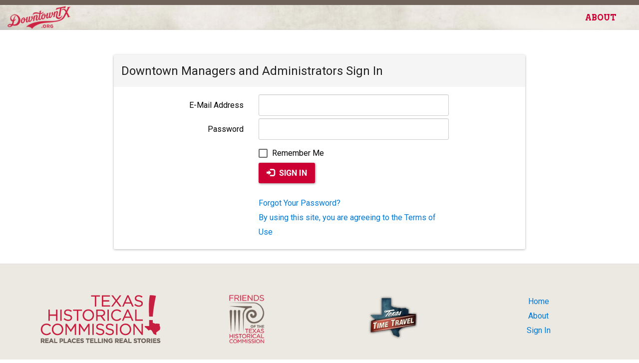

--- FILE ---
content_type: text/html; charset=UTF-8
request_url: https://admin.downtowntx.org/login
body_size: 2874
content:
<!DOCTYPE html>
<html lang="en">

<head>
    <meta charset="utf-8">
    <meta http-equiv='X-UA-Compatible' content='IE=edge,chrome=1'>
    <meta name="viewport" content="width=device-width, initial-scale=1.0">
    <meta name="author" content="CRE Planning and Development / Glen Payne / Joe Erickson / 859-955-0885">

    <title>
        Login -
        Downtown, TX
    </title>

    <!-- Google Tag Manager -->
    <script>(function(w,d,s,l,i){w[l]=w[l]||[];w[l].push({'gtm.start':
    new Date().getTime(),event:'gtm.js'});var f=d.getElementsByTagName(s)[0],
    j=d.createElement(s),dl=l!='dataLayer'?'&l='+l:'';j.async=true;j.src=
    'https://www.googletagmanager.com/gtm.js?id='+i+dl;f.parentNode.insertBefore(j,f);
    })(window,document,'script','dataLayer','GTM-5VR3STDP');</script>
    <!-- End Google Tag Manager -->

    <!-- ~~~~~~~~~~~~~~~~~~~~~~~~~~ Museo (font) ~~~~~~~~~~~~~~~~~~~~~~~~~~~~~~~~~~~~~~~~~~~~ -->
    <link rel="stylesheet" href="https://use.typekit.net/hgb8ith.css">

    <!-- ~~~~~~~~~~~~~~~~~~~~~~~~~~ ICO ~~~~~~~~~~~~~~~~~~~~~~~~~~~~~~~~~~~~~~~~~~~~~~~~~~~~~ -->
    <link rel="shortcut icon" type="image/x-icon" href="https://admin.downtowntx.org/favicon.ico" />

    <!-- ~~~~~~~~~~~~~~~~~~~~~~~~~~ COMMON CSS ~~~~~~~~~~~~~~~~~~~~~~~~~~~~~~~~~~~~~~~~~~~~~~ -->
        <link rel="stylesheet" href="/css/admin.css?id=6b0681fe1a49ee61deb4">

</head>

<body>
    <!-- Google Tag Manager (noscript) -->
    <noscript><iframe src="https://www.googletagmanager.com/ns.html?id=GTM-5VR3STDP" height="0" width="0"
            style="display:none;visibility:hidden"></iframe></noscript>
    <!-- End Google Tag Manager (noscript) -->

    <nav class="navbar navbar-default ">
    <div class="container-fluid">
        <div class="navbar-header">

            <!-- Collapsed Hamburger -->
            <button type="button" class="navbar-toggle collapsed" data-toggle="collapse" data-target="#app-navbar-collapse">
                <span class="sr-only">Toggle Navigation</span>
                <span class="icon-bar"></span>
                <span class="icon-bar"></span>
                <span class="icon-bar"></span>
            </button>
                            <!-- Branding Image -->
                <a class="navbar-brand" href="https://admin.downtowntx.org">
                    <img src="/img/DowntownTX_secondary_50h.png" class="img-brand-img" title="DOWNTOWN, TX Historic Property Listings" />
                </a>
                    </div>

        <div class="collapse navbar-collapse" id="app-navbar-collapse">
            <!-- Left Side Of Navbar -->
            <ul class="nav navbar-nav">
            </ul>

            <!-- Right Side Of Navbar -->
            <ul class="nav navbar-nav navbar-right">
                <li><a class="navbar-text navbar-link" href="https://downtowntx.org/about">About</a></li>
                <!-- Authentication Links -->
                            </ul>
        </div>
    </div>
</nav>

    
    <div class="container-fluid top-space">
    <div class="row">
        <div class="col-md-8 col-md-offset-2">
            <div class="panel panel-default">
                <div class="panel-heading">
					<span class="text-150">Downtown Managers and Administrators Sign In</span>
					
				</div>
                <div class="panel-body">
                    <form class="form-horizontal" role="form" method="POST" action="https://admin.downtowntx.org/login">
                        <input type="hidden" name="_token" value="9lPAnVaP0paoLkiHsQzNKXzzYxvA7RKjLGy309oy" autocomplete="off">

                        <div class="form-group">
                            <label class="col-md-4 control-label">E-Mail Address</label>

                            <div class="col-md-6">
                                <input type="email" class="form-control" name="email" value="">

                                                            </div>
                        </div>

                        <div class="form-group">
                            <label class="col-md-4 control-label">Password</label>

                            <div class="col-md-6">
                                <input type="password" class="form-control" name="password">

                                                            </div>
                        </div>

                        <div class="form-group">
                            <div class="col-md-6 col-md-offset-4">
                                <div class="checkbox">
                                    <label>
                                        <input type="checkbox" name="remember"> Remember Me
                                    </label>
                                </div>
                            </div>
                        </div>

                        <div class="form-group">
                            <div class="col-md-6 col-md-offset-4">
                                <button type="submit" class="btn btn-primary">
                                    <i class="glyphicon glyphicon-log-in"></i> Sign In
                                </button>

                                <div class="top-space-sm">
                                    <a href="https://admin.downtowntx.org/password/reset">Forgot Your Password?</a>
                                </div>
                                <div>
                                    <a href="/assets/DTTX Terms of Use Agreement_final.pdf">By using this site, you are agreeing to the Terms of Use</a>
                                </div>
                            </div>
                        </div>
                    </form>
                </div>
            </div>
        </div>
    </div>
</div>

    <footer class="container-fluid footer text-center">
	<div class="row">
		<div class="col-md-12">

			<div class="container top-space-sm">

			<div class="row bottom-space">
					<div class="col-md-3 top-space-sm">
						<a href="http://www.thc.texas.gov" title="Texas Historical Commission"><img src="/img/thc-logo-footer.png" height="100" /></a>
					</div>

					<div class="col-md-3 top-space-sm">
						<a href="http://www.thcfriends.org" title="Friends of the Texas Historical Commission"><img src="/img/friends-logo-footer.png" height="100" /></a>
					</div>

					<div class="col-md-3 top-space-sm">
						<a href="http://texastimetravel.com" title="Texas Time Travel"><img src="/img/texastimetravel-logo-footer.png" height="100" /></a>
					</div>

					<!-- <div class="col-md-2 top-space-sm">
						<a href="http://infostride.com" title="Texas Time Travel"><img src="/img/infostride-logo-footer.png" height="94" width="225" /></a>
					</div> -->


					<div class="col-md-3 top-space-sm">
						<a href="https://admin.downtowntx.org" class="pad-rl-lg">Home</a>

						<br />

						<a href="https://downtowntx.org/about" class="pad-rl-lg">About</a>

						<!--
						<br />

						<a href="#none" class="pad-rl-lg">Terms of Use</a>
						-->
						<br />

						<!-- Authentication Links -->
													<a href="https://admin.downtowntx.org/login" class="pad-rl-lg">Sign In</a>
											</div>

				</div>

				<div class="row">
					<div class="col-md-12 top-space">
					<p class="text-tiny gray"><a href="/assets/DTTX Terms of Use Agreement_final.pdf">By using this site, you are agreeing to the Terms of Use</a>. The information presented on this site has been curated through a variety of independent sources. Efforts have been made for accuracy and reliability, but the data is not guaranteed and should be verified by the user. Information provided in aggregate is for the consumers’ personal use and may not be used for any purpose other than to identify properties consumers may be interested in purchasing or leasing. Public registration is not needed to view and search <a href="https://downtowntx.infodevbox.com">DowntownTx.org</a>.</p>
						<p class="text-tiny gray">
							Copyright &copy; 2016-2023 Friends of the THC.  Version 2.0.1
						</p>
					</div>
					
				</div> 
			</div>

		</div>
    </div>
</footer>

    <!-- ~~~~~~~~~~~~~~~~~~~~~~~~~~ js ~~~~~~~~~~~~~~~~~~~~~~~~~~~~~~~~~~~~~~~~~~~~~~~~~~~~~ -->

    <script src="https://ajax.googleapis.com/ajax/libs/jquery/2.2.4/jquery.min.js"></script>
    <script src="https://ajax.googleapis.com/ajax/libs/jqueryui/1.12.1/jquery-ui.min.js"></script>
    <script src="/js/all.js?id=c4c757a36138c4849d48"></script>
    <script>
        document.addEventListener("DOMContentLoaded", function() {
            var ownerRadio = document.querySelector('input[name="is_for_sale_by_owner"]');
            var realtorRadio = document.querySelector('input[name="is_for_sale_by_realtor"]');
    
            ownerRadio.addEventListener("change", validateOptions);
            realtorRadio.addEventListener("change", validateOptions);
    
            function validateOptions() {
                if (ownerRadio.checked && realtorRadio.checked) {
                    alert("Both 'For Sale By Owner' and 'For Sale By Agent' cannot be selected as 'Yes' simultaneously.");
                    realtorRadio.checked = false;
                } else if (!ownerRadio.checked && !realtorRadio.checked) {
                    alert("Both 'For Sale By Owner' and 'For Sale By Agent' cannot be selected as 'No' simultaneously.");
                    realtorRadio.checked = true;
                }
            }
        });
    </script>
    
        
</body>

</html>